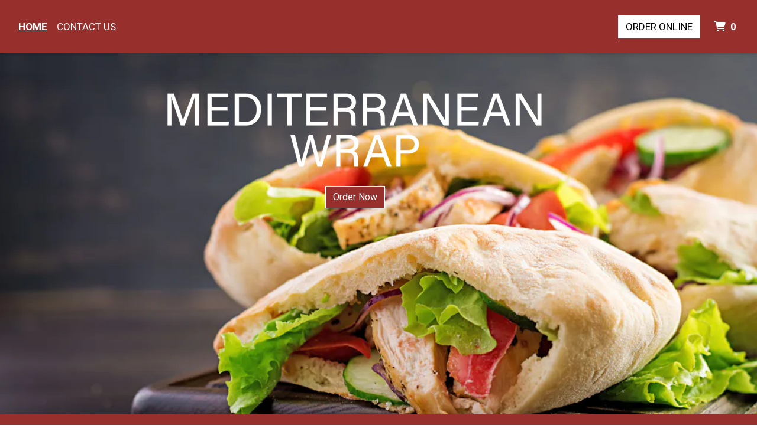

--- FILE ---
content_type: text/html; charset=utf-8
request_url: https://www.google.com/recaptcha/api2/anchor?ar=1&k=6Levr_4ZAAAAAIYO5CLx7yor1DX8--lNMMaxtJIc&co=aHR0cHM6Ly93d3cubWVkaXRlcnJhbmVhbndyYXBzdG9nby5jb206NDQz&hl=en&type=image&v=N67nZn4AqZkNcbeMu4prBgzg&size=normal&anchor-ms=20000&execute-ms=30000&cb=l6dkprsch31h
body_size: 49550
content:
<!DOCTYPE HTML><html dir="ltr" lang="en"><head><meta http-equiv="Content-Type" content="text/html; charset=UTF-8">
<meta http-equiv="X-UA-Compatible" content="IE=edge">
<title>reCAPTCHA</title>
<style type="text/css">
/* cyrillic-ext */
@font-face {
  font-family: 'Roboto';
  font-style: normal;
  font-weight: 400;
  font-stretch: 100%;
  src: url(//fonts.gstatic.com/s/roboto/v48/KFO7CnqEu92Fr1ME7kSn66aGLdTylUAMa3GUBHMdazTgWw.woff2) format('woff2');
  unicode-range: U+0460-052F, U+1C80-1C8A, U+20B4, U+2DE0-2DFF, U+A640-A69F, U+FE2E-FE2F;
}
/* cyrillic */
@font-face {
  font-family: 'Roboto';
  font-style: normal;
  font-weight: 400;
  font-stretch: 100%;
  src: url(//fonts.gstatic.com/s/roboto/v48/KFO7CnqEu92Fr1ME7kSn66aGLdTylUAMa3iUBHMdazTgWw.woff2) format('woff2');
  unicode-range: U+0301, U+0400-045F, U+0490-0491, U+04B0-04B1, U+2116;
}
/* greek-ext */
@font-face {
  font-family: 'Roboto';
  font-style: normal;
  font-weight: 400;
  font-stretch: 100%;
  src: url(//fonts.gstatic.com/s/roboto/v48/KFO7CnqEu92Fr1ME7kSn66aGLdTylUAMa3CUBHMdazTgWw.woff2) format('woff2');
  unicode-range: U+1F00-1FFF;
}
/* greek */
@font-face {
  font-family: 'Roboto';
  font-style: normal;
  font-weight: 400;
  font-stretch: 100%;
  src: url(//fonts.gstatic.com/s/roboto/v48/KFO7CnqEu92Fr1ME7kSn66aGLdTylUAMa3-UBHMdazTgWw.woff2) format('woff2');
  unicode-range: U+0370-0377, U+037A-037F, U+0384-038A, U+038C, U+038E-03A1, U+03A3-03FF;
}
/* math */
@font-face {
  font-family: 'Roboto';
  font-style: normal;
  font-weight: 400;
  font-stretch: 100%;
  src: url(//fonts.gstatic.com/s/roboto/v48/KFO7CnqEu92Fr1ME7kSn66aGLdTylUAMawCUBHMdazTgWw.woff2) format('woff2');
  unicode-range: U+0302-0303, U+0305, U+0307-0308, U+0310, U+0312, U+0315, U+031A, U+0326-0327, U+032C, U+032F-0330, U+0332-0333, U+0338, U+033A, U+0346, U+034D, U+0391-03A1, U+03A3-03A9, U+03B1-03C9, U+03D1, U+03D5-03D6, U+03F0-03F1, U+03F4-03F5, U+2016-2017, U+2034-2038, U+203C, U+2040, U+2043, U+2047, U+2050, U+2057, U+205F, U+2070-2071, U+2074-208E, U+2090-209C, U+20D0-20DC, U+20E1, U+20E5-20EF, U+2100-2112, U+2114-2115, U+2117-2121, U+2123-214F, U+2190, U+2192, U+2194-21AE, U+21B0-21E5, U+21F1-21F2, U+21F4-2211, U+2213-2214, U+2216-22FF, U+2308-230B, U+2310, U+2319, U+231C-2321, U+2336-237A, U+237C, U+2395, U+239B-23B7, U+23D0, U+23DC-23E1, U+2474-2475, U+25AF, U+25B3, U+25B7, U+25BD, U+25C1, U+25CA, U+25CC, U+25FB, U+266D-266F, U+27C0-27FF, U+2900-2AFF, U+2B0E-2B11, U+2B30-2B4C, U+2BFE, U+3030, U+FF5B, U+FF5D, U+1D400-1D7FF, U+1EE00-1EEFF;
}
/* symbols */
@font-face {
  font-family: 'Roboto';
  font-style: normal;
  font-weight: 400;
  font-stretch: 100%;
  src: url(//fonts.gstatic.com/s/roboto/v48/KFO7CnqEu92Fr1ME7kSn66aGLdTylUAMaxKUBHMdazTgWw.woff2) format('woff2');
  unicode-range: U+0001-000C, U+000E-001F, U+007F-009F, U+20DD-20E0, U+20E2-20E4, U+2150-218F, U+2190, U+2192, U+2194-2199, U+21AF, U+21E6-21F0, U+21F3, U+2218-2219, U+2299, U+22C4-22C6, U+2300-243F, U+2440-244A, U+2460-24FF, U+25A0-27BF, U+2800-28FF, U+2921-2922, U+2981, U+29BF, U+29EB, U+2B00-2BFF, U+4DC0-4DFF, U+FFF9-FFFB, U+10140-1018E, U+10190-1019C, U+101A0, U+101D0-101FD, U+102E0-102FB, U+10E60-10E7E, U+1D2C0-1D2D3, U+1D2E0-1D37F, U+1F000-1F0FF, U+1F100-1F1AD, U+1F1E6-1F1FF, U+1F30D-1F30F, U+1F315, U+1F31C, U+1F31E, U+1F320-1F32C, U+1F336, U+1F378, U+1F37D, U+1F382, U+1F393-1F39F, U+1F3A7-1F3A8, U+1F3AC-1F3AF, U+1F3C2, U+1F3C4-1F3C6, U+1F3CA-1F3CE, U+1F3D4-1F3E0, U+1F3ED, U+1F3F1-1F3F3, U+1F3F5-1F3F7, U+1F408, U+1F415, U+1F41F, U+1F426, U+1F43F, U+1F441-1F442, U+1F444, U+1F446-1F449, U+1F44C-1F44E, U+1F453, U+1F46A, U+1F47D, U+1F4A3, U+1F4B0, U+1F4B3, U+1F4B9, U+1F4BB, U+1F4BF, U+1F4C8-1F4CB, U+1F4D6, U+1F4DA, U+1F4DF, U+1F4E3-1F4E6, U+1F4EA-1F4ED, U+1F4F7, U+1F4F9-1F4FB, U+1F4FD-1F4FE, U+1F503, U+1F507-1F50B, U+1F50D, U+1F512-1F513, U+1F53E-1F54A, U+1F54F-1F5FA, U+1F610, U+1F650-1F67F, U+1F687, U+1F68D, U+1F691, U+1F694, U+1F698, U+1F6AD, U+1F6B2, U+1F6B9-1F6BA, U+1F6BC, U+1F6C6-1F6CF, U+1F6D3-1F6D7, U+1F6E0-1F6EA, U+1F6F0-1F6F3, U+1F6F7-1F6FC, U+1F700-1F7FF, U+1F800-1F80B, U+1F810-1F847, U+1F850-1F859, U+1F860-1F887, U+1F890-1F8AD, U+1F8B0-1F8BB, U+1F8C0-1F8C1, U+1F900-1F90B, U+1F93B, U+1F946, U+1F984, U+1F996, U+1F9E9, U+1FA00-1FA6F, U+1FA70-1FA7C, U+1FA80-1FA89, U+1FA8F-1FAC6, U+1FACE-1FADC, U+1FADF-1FAE9, U+1FAF0-1FAF8, U+1FB00-1FBFF;
}
/* vietnamese */
@font-face {
  font-family: 'Roboto';
  font-style: normal;
  font-weight: 400;
  font-stretch: 100%;
  src: url(//fonts.gstatic.com/s/roboto/v48/KFO7CnqEu92Fr1ME7kSn66aGLdTylUAMa3OUBHMdazTgWw.woff2) format('woff2');
  unicode-range: U+0102-0103, U+0110-0111, U+0128-0129, U+0168-0169, U+01A0-01A1, U+01AF-01B0, U+0300-0301, U+0303-0304, U+0308-0309, U+0323, U+0329, U+1EA0-1EF9, U+20AB;
}
/* latin-ext */
@font-face {
  font-family: 'Roboto';
  font-style: normal;
  font-weight: 400;
  font-stretch: 100%;
  src: url(//fonts.gstatic.com/s/roboto/v48/KFO7CnqEu92Fr1ME7kSn66aGLdTylUAMa3KUBHMdazTgWw.woff2) format('woff2');
  unicode-range: U+0100-02BA, U+02BD-02C5, U+02C7-02CC, U+02CE-02D7, U+02DD-02FF, U+0304, U+0308, U+0329, U+1D00-1DBF, U+1E00-1E9F, U+1EF2-1EFF, U+2020, U+20A0-20AB, U+20AD-20C0, U+2113, U+2C60-2C7F, U+A720-A7FF;
}
/* latin */
@font-face {
  font-family: 'Roboto';
  font-style: normal;
  font-weight: 400;
  font-stretch: 100%;
  src: url(//fonts.gstatic.com/s/roboto/v48/KFO7CnqEu92Fr1ME7kSn66aGLdTylUAMa3yUBHMdazQ.woff2) format('woff2');
  unicode-range: U+0000-00FF, U+0131, U+0152-0153, U+02BB-02BC, U+02C6, U+02DA, U+02DC, U+0304, U+0308, U+0329, U+2000-206F, U+20AC, U+2122, U+2191, U+2193, U+2212, U+2215, U+FEFF, U+FFFD;
}
/* cyrillic-ext */
@font-face {
  font-family: 'Roboto';
  font-style: normal;
  font-weight: 500;
  font-stretch: 100%;
  src: url(//fonts.gstatic.com/s/roboto/v48/KFO7CnqEu92Fr1ME7kSn66aGLdTylUAMa3GUBHMdazTgWw.woff2) format('woff2');
  unicode-range: U+0460-052F, U+1C80-1C8A, U+20B4, U+2DE0-2DFF, U+A640-A69F, U+FE2E-FE2F;
}
/* cyrillic */
@font-face {
  font-family: 'Roboto';
  font-style: normal;
  font-weight: 500;
  font-stretch: 100%;
  src: url(//fonts.gstatic.com/s/roboto/v48/KFO7CnqEu92Fr1ME7kSn66aGLdTylUAMa3iUBHMdazTgWw.woff2) format('woff2');
  unicode-range: U+0301, U+0400-045F, U+0490-0491, U+04B0-04B1, U+2116;
}
/* greek-ext */
@font-face {
  font-family: 'Roboto';
  font-style: normal;
  font-weight: 500;
  font-stretch: 100%;
  src: url(//fonts.gstatic.com/s/roboto/v48/KFO7CnqEu92Fr1ME7kSn66aGLdTylUAMa3CUBHMdazTgWw.woff2) format('woff2');
  unicode-range: U+1F00-1FFF;
}
/* greek */
@font-face {
  font-family: 'Roboto';
  font-style: normal;
  font-weight: 500;
  font-stretch: 100%;
  src: url(//fonts.gstatic.com/s/roboto/v48/KFO7CnqEu92Fr1ME7kSn66aGLdTylUAMa3-UBHMdazTgWw.woff2) format('woff2');
  unicode-range: U+0370-0377, U+037A-037F, U+0384-038A, U+038C, U+038E-03A1, U+03A3-03FF;
}
/* math */
@font-face {
  font-family: 'Roboto';
  font-style: normal;
  font-weight: 500;
  font-stretch: 100%;
  src: url(//fonts.gstatic.com/s/roboto/v48/KFO7CnqEu92Fr1ME7kSn66aGLdTylUAMawCUBHMdazTgWw.woff2) format('woff2');
  unicode-range: U+0302-0303, U+0305, U+0307-0308, U+0310, U+0312, U+0315, U+031A, U+0326-0327, U+032C, U+032F-0330, U+0332-0333, U+0338, U+033A, U+0346, U+034D, U+0391-03A1, U+03A3-03A9, U+03B1-03C9, U+03D1, U+03D5-03D6, U+03F0-03F1, U+03F4-03F5, U+2016-2017, U+2034-2038, U+203C, U+2040, U+2043, U+2047, U+2050, U+2057, U+205F, U+2070-2071, U+2074-208E, U+2090-209C, U+20D0-20DC, U+20E1, U+20E5-20EF, U+2100-2112, U+2114-2115, U+2117-2121, U+2123-214F, U+2190, U+2192, U+2194-21AE, U+21B0-21E5, U+21F1-21F2, U+21F4-2211, U+2213-2214, U+2216-22FF, U+2308-230B, U+2310, U+2319, U+231C-2321, U+2336-237A, U+237C, U+2395, U+239B-23B7, U+23D0, U+23DC-23E1, U+2474-2475, U+25AF, U+25B3, U+25B7, U+25BD, U+25C1, U+25CA, U+25CC, U+25FB, U+266D-266F, U+27C0-27FF, U+2900-2AFF, U+2B0E-2B11, U+2B30-2B4C, U+2BFE, U+3030, U+FF5B, U+FF5D, U+1D400-1D7FF, U+1EE00-1EEFF;
}
/* symbols */
@font-face {
  font-family: 'Roboto';
  font-style: normal;
  font-weight: 500;
  font-stretch: 100%;
  src: url(//fonts.gstatic.com/s/roboto/v48/KFO7CnqEu92Fr1ME7kSn66aGLdTylUAMaxKUBHMdazTgWw.woff2) format('woff2');
  unicode-range: U+0001-000C, U+000E-001F, U+007F-009F, U+20DD-20E0, U+20E2-20E4, U+2150-218F, U+2190, U+2192, U+2194-2199, U+21AF, U+21E6-21F0, U+21F3, U+2218-2219, U+2299, U+22C4-22C6, U+2300-243F, U+2440-244A, U+2460-24FF, U+25A0-27BF, U+2800-28FF, U+2921-2922, U+2981, U+29BF, U+29EB, U+2B00-2BFF, U+4DC0-4DFF, U+FFF9-FFFB, U+10140-1018E, U+10190-1019C, U+101A0, U+101D0-101FD, U+102E0-102FB, U+10E60-10E7E, U+1D2C0-1D2D3, U+1D2E0-1D37F, U+1F000-1F0FF, U+1F100-1F1AD, U+1F1E6-1F1FF, U+1F30D-1F30F, U+1F315, U+1F31C, U+1F31E, U+1F320-1F32C, U+1F336, U+1F378, U+1F37D, U+1F382, U+1F393-1F39F, U+1F3A7-1F3A8, U+1F3AC-1F3AF, U+1F3C2, U+1F3C4-1F3C6, U+1F3CA-1F3CE, U+1F3D4-1F3E0, U+1F3ED, U+1F3F1-1F3F3, U+1F3F5-1F3F7, U+1F408, U+1F415, U+1F41F, U+1F426, U+1F43F, U+1F441-1F442, U+1F444, U+1F446-1F449, U+1F44C-1F44E, U+1F453, U+1F46A, U+1F47D, U+1F4A3, U+1F4B0, U+1F4B3, U+1F4B9, U+1F4BB, U+1F4BF, U+1F4C8-1F4CB, U+1F4D6, U+1F4DA, U+1F4DF, U+1F4E3-1F4E6, U+1F4EA-1F4ED, U+1F4F7, U+1F4F9-1F4FB, U+1F4FD-1F4FE, U+1F503, U+1F507-1F50B, U+1F50D, U+1F512-1F513, U+1F53E-1F54A, U+1F54F-1F5FA, U+1F610, U+1F650-1F67F, U+1F687, U+1F68D, U+1F691, U+1F694, U+1F698, U+1F6AD, U+1F6B2, U+1F6B9-1F6BA, U+1F6BC, U+1F6C6-1F6CF, U+1F6D3-1F6D7, U+1F6E0-1F6EA, U+1F6F0-1F6F3, U+1F6F7-1F6FC, U+1F700-1F7FF, U+1F800-1F80B, U+1F810-1F847, U+1F850-1F859, U+1F860-1F887, U+1F890-1F8AD, U+1F8B0-1F8BB, U+1F8C0-1F8C1, U+1F900-1F90B, U+1F93B, U+1F946, U+1F984, U+1F996, U+1F9E9, U+1FA00-1FA6F, U+1FA70-1FA7C, U+1FA80-1FA89, U+1FA8F-1FAC6, U+1FACE-1FADC, U+1FADF-1FAE9, U+1FAF0-1FAF8, U+1FB00-1FBFF;
}
/* vietnamese */
@font-face {
  font-family: 'Roboto';
  font-style: normal;
  font-weight: 500;
  font-stretch: 100%;
  src: url(//fonts.gstatic.com/s/roboto/v48/KFO7CnqEu92Fr1ME7kSn66aGLdTylUAMa3OUBHMdazTgWw.woff2) format('woff2');
  unicode-range: U+0102-0103, U+0110-0111, U+0128-0129, U+0168-0169, U+01A0-01A1, U+01AF-01B0, U+0300-0301, U+0303-0304, U+0308-0309, U+0323, U+0329, U+1EA0-1EF9, U+20AB;
}
/* latin-ext */
@font-face {
  font-family: 'Roboto';
  font-style: normal;
  font-weight: 500;
  font-stretch: 100%;
  src: url(//fonts.gstatic.com/s/roboto/v48/KFO7CnqEu92Fr1ME7kSn66aGLdTylUAMa3KUBHMdazTgWw.woff2) format('woff2');
  unicode-range: U+0100-02BA, U+02BD-02C5, U+02C7-02CC, U+02CE-02D7, U+02DD-02FF, U+0304, U+0308, U+0329, U+1D00-1DBF, U+1E00-1E9F, U+1EF2-1EFF, U+2020, U+20A0-20AB, U+20AD-20C0, U+2113, U+2C60-2C7F, U+A720-A7FF;
}
/* latin */
@font-face {
  font-family: 'Roboto';
  font-style: normal;
  font-weight: 500;
  font-stretch: 100%;
  src: url(//fonts.gstatic.com/s/roboto/v48/KFO7CnqEu92Fr1ME7kSn66aGLdTylUAMa3yUBHMdazQ.woff2) format('woff2');
  unicode-range: U+0000-00FF, U+0131, U+0152-0153, U+02BB-02BC, U+02C6, U+02DA, U+02DC, U+0304, U+0308, U+0329, U+2000-206F, U+20AC, U+2122, U+2191, U+2193, U+2212, U+2215, U+FEFF, U+FFFD;
}
/* cyrillic-ext */
@font-face {
  font-family: 'Roboto';
  font-style: normal;
  font-weight: 900;
  font-stretch: 100%;
  src: url(//fonts.gstatic.com/s/roboto/v48/KFO7CnqEu92Fr1ME7kSn66aGLdTylUAMa3GUBHMdazTgWw.woff2) format('woff2');
  unicode-range: U+0460-052F, U+1C80-1C8A, U+20B4, U+2DE0-2DFF, U+A640-A69F, U+FE2E-FE2F;
}
/* cyrillic */
@font-face {
  font-family: 'Roboto';
  font-style: normal;
  font-weight: 900;
  font-stretch: 100%;
  src: url(//fonts.gstatic.com/s/roboto/v48/KFO7CnqEu92Fr1ME7kSn66aGLdTylUAMa3iUBHMdazTgWw.woff2) format('woff2');
  unicode-range: U+0301, U+0400-045F, U+0490-0491, U+04B0-04B1, U+2116;
}
/* greek-ext */
@font-face {
  font-family: 'Roboto';
  font-style: normal;
  font-weight: 900;
  font-stretch: 100%;
  src: url(//fonts.gstatic.com/s/roboto/v48/KFO7CnqEu92Fr1ME7kSn66aGLdTylUAMa3CUBHMdazTgWw.woff2) format('woff2');
  unicode-range: U+1F00-1FFF;
}
/* greek */
@font-face {
  font-family: 'Roboto';
  font-style: normal;
  font-weight: 900;
  font-stretch: 100%;
  src: url(//fonts.gstatic.com/s/roboto/v48/KFO7CnqEu92Fr1ME7kSn66aGLdTylUAMa3-UBHMdazTgWw.woff2) format('woff2');
  unicode-range: U+0370-0377, U+037A-037F, U+0384-038A, U+038C, U+038E-03A1, U+03A3-03FF;
}
/* math */
@font-face {
  font-family: 'Roboto';
  font-style: normal;
  font-weight: 900;
  font-stretch: 100%;
  src: url(//fonts.gstatic.com/s/roboto/v48/KFO7CnqEu92Fr1ME7kSn66aGLdTylUAMawCUBHMdazTgWw.woff2) format('woff2');
  unicode-range: U+0302-0303, U+0305, U+0307-0308, U+0310, U+0312, U+0315, U+031A, U+0326-0327, U+032C, U+032F-0330, U+0332-0333, U+0338, U+033A, U+0346, U+034D, U+0391-03A1, U+03A3-03A9, U+03B1-03C9, U+03D1, U+03D5-03D6, U+03F0-03F1, U+03F4-03F5, U+2016-2017, U+2034-2038, U+203C, U+2040, U+2043, U+2047, U+2050, U+2057, U+205F, U+2070-2071, U+2074-208E, U+2090-209C, U+20D0-20DC, U+20E1, U+20E5-20EF, U+2100-2112, U+2114-2115, U+2117-2121, U+2123-214F, U+2190, U+2192, U+2194-21AE, U+21B0-21E5, U+21F1-21F2, U+21F4-2211, U+2213-2214, U+2216-22FF, U+2308-230B, U+2310, U+2319, U+231C-2321, U+2336-237A, U+237C, U+2395, U+239B-23B7, U+23D0, U+23DC-23E1, U+2474-2475, U+25AF, U+25B3, U+25B7, U+25BD, U+25C1, U+25CA, U+25CC, U+25FB, U+266D-266F, U+27C0-27FF, U+2900-2AFF, U+2B0E-2B11, U+2B30-2B4C, U+2BFE, U+3030, U+FF5B, U+FF5D, U+1D400-1D7FF, U+1EE00-1EEFF;
}
/* symbols */
@font-face {
  font-family: 'Roboto';
  font-style: normal;
  font-weight: 900;
  font-stretch: 100%;
  src: url(//fonts.gstatic.com/s/roboto/v48/KFO7CnqEu92Fr1ME7kSn66aGLdTylUAMaxKUBHMdazTgWw.woff2) format('woff2');
  unicode-range: U+0001-000C, U+000E-001F, U+007F-009F, U+20DD-20E0, U+20E2-20E4, U+2150-218F, U+2190, U+2192, U+2194-2199, U+21AF, U+21E6-21F0, U+21F3, U+2218-2219, U+2299, U+22C4-22C6, U+2300-243F, U+2440-244A, U+2460-24FF, U+25A0-27BF, U+2800-28FF, U+2921-2922, U+2981, U+29BF, U+29EB, U+2B00-2BFF, U+4DC0-4DFF, U+FFF9-FFFB, U+10140-1018E, U+10190-1019C, U+101A0, U+101D0-101FD, U+102E0-102FB, U+10E60-10E7E, U+1D2C0-1D2D3, U+1D2E0-1D37F, U+1F000-1F0FF, U+1F100-1F1AD, U+1F1E6-1F1FF, U+1F30D-1F30F, U+1F315, U+1F31C, U+1F31E, U+1F320-1F32C, U+1F336, U+1F378, U+1F37D, U+1F382, U+1F393-1F39F, U+1F3A7-1F3A8, U+1F3AC-1F3AF, U+1F3C2, U+1F3C4-1F3C6, U+1F3CA-1F3CE, U+1F3D4-1F3E0, U+1F3ED, U+1F3F1-1F3F3, U+1F3F5-1F3F7, U+1F408, U+1F415, U+1F41F, U+1F426, U+1F43F, U+1F441-1F442, U+1F444, U+1F446-1F449, U+1F44C-1F44E, U+1F453, U+1F46A, U+1F47D, U+1F4A3, U+1F4B0, U+1F4B3, U+1F4B9, U+1F4BB, U+1F4BF, U+1F4C8-1F4CB, U+1F4D6, U+1F4DA, U+1F4DF, U+1F4E3-1F4E6, U+1F4EA-1F4ED, U+1F4F7, U+1F4F9-1F4FB, U+1F4FD-1F4FE, U+1F503, U+1F507-1F50B, U+1F50D, U+1F512-1F513, U+1F53E-1F54A, U+1F54F-1F5FA, U+1F610, U+1F650-1F67F, U+1F687, U+1F68D, U+1F691, U+1F694, U+1F698, U+1F6AD, U+1F6B2, U+1F6B9-1F6BA, U+1F6BC, U+1F6C6-1F6CF, U+1F6D3-1F6D7, U+1F6E0-1F6EA, U+1F6F0-1F6F3, U+1F6F7-1F6FC, U+1F700-1F7FF, U+1F800-1F80B, U+1F810-1F847, U+1F850-1F859, U+1F860-1F887, U+1F890-1F8AD, U+1F8B0-1F8BB, U+1F8C0-1F8C1, U+1F900-1F90B, U+1F93B, U+1F946, U+1F984, U+1F996, U+1F9E9, U+1FA00-1FA6F, U+1FA70-1FA7C, U+1FA80-1FA89, U+1FA8F-1FAC6, U+1FACE-1FADC, U+1FADF-1FAE9, U+1FAF0-1FAF8, U+1FB00-1FBFF;
}
/* vietnamese */
@font-face {
  font-family: 'Roboto';
  font-style: normal;
  font-weight: 900;
  font-stretch: 100%;
  src: url(//fonts.gstatic.com/s/roboto/v48/KFO7CnqEu92Fr1ME7kSn66aGLdTylUAMa3OUBHMdazTgWw.woff2) format('woff2');
  unicode-range: U+0102-0103, U+0110-0111, U+0128-0129, U+0168-0169, U+01A0-01A1, U+01AF-01B0, U+0300-0301, U+0303-0304, U+0308-0309, U+0323, U+0329, U+1EA0-1EF9, U+20AB;
}
/* latin-ext */
@font-face {
  font-family: 'Roboto';
  font-style: normal;
  font-weight: 900;
  font-stretch: 100%;
  src: url(//fonts.gstatic.com/s/roboto/v48/KFO7CnqEu92Fr1ME7kSn66aGLdTylUAMa3KUBHMdazTgWw.woff2) format('woff2');
  unicode-range: U+0100-02BA, U+02BD-02C5, U+02C7-02CC, U+02CE-02D7, U+02DD-02FF, U+0304, U+0308, U+0329, U+1D00-1DBF, U+1E00-1E9F, U+1EF2-1EFF, U+2020, U+20A0-20AB, U+20AD-20C0, U+2113, U+2C60-2C7F, U+A720-A7FF;
}
/* latin */
@font-face {
  font-family: 'Roboto';
  font-style: normal;
  font-weight: 900;
  font-stretch: 100%;
  src: url(//fonts.gstatic.com/s/roboto/v48/KFO7CnqEu92Fr1ME7kSn66aGLdTylUAMa3yUBHMdazQ.woff2) format('woff2');
  unicode-range: U+0000-00FF, U+0131, U+0152-0153, U+02BB-02BC, U+02C6, U+02DA, U+02DC, U+0304, U+0308, U+0329, U+2000-206F, U+20AC, U+2122, U+2191, U+2193, U+2212, U+2215, U+FEFF, U+FFFD;
}

</style>
<link rel="stylesheet" type="text/css" href="https://www.gstatic.com/recaptcha/releases/N67nZn4AqZkNcbeMu4prBgzg/styles__ltr.css">
<script nonce="BkcvN1B6QDHqVQ3fRRFlBg" type="text/javascript">window['__recaptcha_api'] = 'https://www.google.com/recaptcha/api2/';</script>
<script type="text/javascript" src="https://www.gstatic.com/recaptcha/releases/N67nZn4AqZkNcbeMu4prBgzg/recaptcha__en.js" nonce="BkcvN1B6QDHqVQ3fRRFlBg">
      
    </script></head>
<body><div id="rc-anchor-alert" class="rc-anchor-alert"></div>
<input type="hidden" id="recaptcha-token" value="[base64]">
<script type="text/javascript" nonce="BkcvN1B6QDHqVQ3fRRFlBg">
      recaptcha.anchor.Main.init("[\x22ainput\x22,[\x22bgdata\x22,\x22\x22,\[base64]/[base64]/[base64]/bmV3IHJbeF0oY1swXSk6RT09Mj9uZXcgclt4XShjWzBdLGNbMV0pOkU9PTM/bmV3IHJbeF0oY1swXSxjWzFdLGNbMl0pOkU9PTQ/[base64]/[base64]/[base64]/[base64]/[base64]/[base64]/[base64]/[base64]\x22,\[base64]\\u003d\x22,\x22GcOhw7zDhMOMYgLDrcO9woDCkcOcasKUwpDDqMO6w5dpwpwENwsUw418VlUPXD/DjlzDgsOoE8K4bMOGw5s2FMO5GsKzw64Wwq3CrcKow6nDoTPDqcO4WMKUYi9GbzXDocOEFcOgw73DmcK7wohow77DnxAkCH/CizYSTmAQNm0lw643LsOrwolmPzjCkB3DqMOTwo1dwptGJsKHFV/[base64]/[base64]/DqQDDrMKcwrR4I8OgwqHCpMOpQDYdw4lZfgMyw64UJMKCw45Cwp5qwogpSsKID8KuwqBvWhRXBFDChiJgDVPDqMKQM8K5IcOHBcKMG2A0w6gDeBrDuGzCgcOGwrDDlsOMwpZZIlvDlsOUNljDoghYNX1GJsKJJMKUYMK/w6XCrybDlsOUw43Dok44PTpaw5jDocKMJsOMdsKjw5Q0wqzCkcKFQ8KBwqEpwrLDuAoSJyRjw4vDjHg1H8O6w5gSwpDDisOEdD1/GsKwNxbCiFrDvMOnMsKZND/Ct8OPwrDDtBnCrsKxUiM6w7t6QwfClUIlwqZwBcKOwpZsBcOrQzHCqU5Ywqksw5DDm2xLwoBOKMOMbknCtgLCmW5aBHZMwrdNwo7CiUFAwr5dw6tsSzXCpMOZJsOTwp/CtU4yaztGDxfDkMOQw6jDh8KXw5BKbMOEf3F9wp7DjBFww7vDhcK7GRLDqsKqwoIVIEPCpSB/w6gmwqbCoko+bsO3fkxVw6QcBMKhwr8Ywo1zW8OAf8OUw75nAzfDjkPCucKvE8KYGMK9IsKFw5vCqMKCwoAww7nDs14Hw7nDtgvCuUp3w7EfHsKvHi/[base64]/CshgFw6zCvcKBAETDvMK+w5XDgcKEw5nClMKdwrBBwqZ3w7jDoFhxwoTClHk1w4fDvcO7woJyw4HCojABwrrCuUnCoMKEwrYbw4Y+UcOeAi5owp7DmQDCjl7Dv3PDlHzCh8OcC3dWwpU0w7XCnUTCmsOTw60gwrlHBcORwrXDvMKWwpXCkT57wqfCtMOIHCwwwq/ClX9xRERVw6jDj3IpO0DCrAzCoEDCuMOkwofDpU/[base64]/CjD3CtsKAwp/Ct8K5w53CpzbDhcKZHcKqaXrChsKpwrTCqMOHw5rCucO0wpglT8KUwpxXQzgYwpwPw7w+WsKMwq/DnGnDqsKWw7vCu8O/EXFmwq4NwoPDqMO9w7ocP8KGMWbCvsORwozCosOewqTCpSPDgT7Cm8Ofw5DDssO+wosdwolTP8OIwrwIwoxJYMOewr4TVsK1w4RHWcKBwqp5w4Vxw6XCkSLDmk/[base64]/VcOpwpguwqdvFsKcOMKHFsKxwqbDrsKYIcOdwonCncKFw4Qow6UWw4YPVcKITjNJwrjDpsO1woDCtMOuwr7DlX/[base64]/CuMO+wo9BDsK4FMOmX8OAw7dFw7hKw7ZDw7DCmTRIw6/CscKzwqxAbcKzBhnChcKqUhnCtFLDuMOZwr7DgXYKw47CsMOzdMOcWMOZwoIyTVxpw5fDkcKtwrgha07DhMKSwpPCnX4cw7/DscOOWVHDssO6LD7CsMObGhXCqVs3wrrCsSjDrS9Yw4V9bsK0dmtSwrPCv8Knw7PDmMKVwrbDq0FqH8OYw4jCq8K/Okh2w7bDimZRw6XDtk8Kw7vDg8OdEH7DnDfCksKMIUkuw7HCs8O0wqYcwpfCmcO2w71bw5zCq8KzE3lyaTlwJsKTw7TDtTkPw7oJOHnDrMOqfMO6E8O7AzZqwpzDtx91wprCtBnDkcOFw5gxPsOBwqF2ZcKndsOLw4EMwp3DocKLRQ/CtcKBw7DDn8KGwrbCscKcBRoVw5gIU2jDlsKQwoTCo8Ohw6rCrsOzwq/CvQ3DimBpwqHDvMKEMxRWbgzDnjxtwrrCmcKLwqPDmlPCvcK5w6hEw5fChMKHwoBLXsOuwpXCoSbDtjHDoGJWSDnCqGsyUSl8wr5saMOpWiIkTwXDjcOZw6BJw6J8w7TDrh7CjEzDqcK+wqbCkcKYwow1LMOOT8O/BWt6HsKaw6PCtwFkGHjDuMKaUXLCucKtwoh0w4DCoxXCj2/[base64]/[base64]/ClB9zwr03w4piwoFcNnE9wo8xw5hPcRJIa2vCk3LDo8OuKjpnwosDRRXCklg6YcKIGcOzw6/ClyzCvMK6wonCgcO8IMOKbxPCpwNhw5jDqUnDssO6w4AQwrXDuMKhEl/DtQgewpLDoSxMYRHDisOCwrgaw5/DuD9cOMK7w5s1wr7DmsO/wrjDsyQVw6HClcKSwppswpJkCsOEw7HCicKqZMOzIsKzwr/[base64]/[base64]/Cs8Kdw5QzwpDDncOnw4LDvkfDjMK+wqrDjAXCgcKzw43DkMOeGmLDgsKxFcKYwrIZbsKLKMOUP8KlOWArwr0uVsOxIEvDgWrDsUTCiMOrfBDCg0XCiMOswqbDr37Cq8O4wpkQD3AHwrJVw4NFwojDhMKXCcK/bMKGeEzCqMKtScOTVhBMwqvDk8K8wr3DkMOHw5TDh8KOw4hkwprCi8OMUsOvF8OBw5hTwrYWwoA7UVfDk8OiUsOGwo44w6Jqwp8TDQlRw49Yw499E8OOOmAdwpTDpcOVwq/Dj8K7dF/[base64]/woTCp8KZPHwtw5Yqwqx0YMK7w6DDhXfDsMKdW8OGwr/DtSkrDETDvcO0woXDumTDu21lw49DNkfCuMOtwqgiT8OIJMKUOnlowpDDvXAxwrt+f3nDi8OKLWhTw6trw63CkcOiw6UywpvCh8OCasKCw4gLSh5+NSRQKsO/N8Oowpoywr4ow5tMbsORcghtGWUTw5jDtWnDg8OhCFE/[base64]/DnG/Cs8O1w7nCinV5CsOAw7fDrQoIClTDhXBDw4A3V8OCw69HAWnDrcKrDwk8w5gnTMKIw53ClsKRGcKgF8Kdw5vDosK+UhZKwrdAa8KRdsKDwo/DlnbChMO9w5nCrRANSMOCADjDsAAOw7FHKkF5wrLDuFwcw6DDosO0w54+A8KkwpvCmMOlEMOlw4XCj8OCw6jCgynDq2dEW2nDkcKkDnVTwr/DpcKcwqpHw7vCicOrwqvCkHtjXGMIwpg0wp7CmwYmw5Emw5oIw7fCksO3XMKbLsO8wpLCqcOFwoPCo2Q/w5PCjsOLUjsDNMOaAzrDvj/CugbCgMKQcsKcw4XDpMOkdw7CvcKCw4YlPcK3w5fDikbCmsKzKGrDu2fCix3DmlXDjcOMw5R9w6jCvhrDhEUHwpYiw4BaCcK0ZMOMw5J1wr9qwq3Cmw7Du2M4wrjDmyfCtg/DiR8Hw4PDgcKSw5wEcBPCogDCgMOlw586w53DpMKcwpbDnWjCoMOJw6jDksOJw6M0KR/CqlHDnwAbMFHDo0Mswok9w5LCgnPCl13CkMKVwo/CoH4TwpTCv8KVw4sxQsKvwrRNMFXDu3ogXcK5w7QFwq/[base64]/DmcO2wrYASAvDgMKgw4vDvwNzDXlNbMOPEkbDocKYwr9SIcK7WUZKEsKgSsOowrsTOmoMUMOzYHzDtQXCg8Obw6LClMO7JsOSwpkKw5zDuMK+MhrCnMKxX8OMWCRyV8OsCHbCtjUfw6/CvnTDl3zClRLDmz7DgFsewqXDh07DvsO8Nx8ZMcORwrpKw7w/w6PDpR83w59wLMOleSXCqMKMF8KoQH/[base64]/V8OPb8OCCsODw7fDmFfCvAfChMKLw5rDocOOcjnDkwwlw4rCoMOuw6/DlMKOPCQ1wqIcwp/DiQwPOcONw73Cjko1wpFvw6coQMONwqTDrFUVTUtiFsKHJ8K6wqk2BMOKQ3fDi8KCBcOyFMKNwp1cScOqRsKVw4NFZRnCujvDvSd5w4dEcVLCpcKbZcKFwqMZf8ODZ8KCbgXCr8OHdsOUw7XCmcKtZWRCw79/wpHDnVEOworDhRR0wqvCocKpXiNEEmAjQ8OwT23CoA46bFRcQCHDtgvCtsK4E0F6w6V2K8KSf8K0b8KxwqxZwr7DvlkBPQHCmhJbUjBpw7JOMR3CksOuDHjCs2trwo4/Mg0Ew6fDvsOBwp/[base64]/CpGp8wrPDhsONw5sUL8Oiw43Cj8K4w40SWcOtwrvCpcOjE8O/S8O+wqBBJBwbwqTCkGzCicOnRcOZwp0WwqhiQ8OgfMOKw7Ulw45yFAfDthItwpbDlAxWw54KOXzCncKPw6/[base64]/DkcObS8Kwwr7CtcKQwr94b8OSw5EiQmDDtXMZIcKfw5XCucK2wohsAiLDhw/[base64]/CiSVmw5bCszTChMOHwp8lwoUnU25eV8Ktw7sUB0R0wqrDvDEkw6PCmcOXdSJswqojwozDmcOXB8K/[base64]/Dt8KSw740NMKcw7ZOWMOPw7DDtsKvVsKCwo1swqRQwrjCmGzCjCfDt8ObOMKEWcKAwqTDm0l1QXYBwovCrsKacsKMwrMIEcOAIgDDgsK/w57CuyjCtcK0wpPChMOvCcOoazlTQ8OWMAs0wqNXw7DDhhBuwq5Jw4wkXT/Dv8KuwqZ7FsKFwpXCsg9ydMO1w4TDgXnCrQ8sw5Erwr47IMKrXUUdwpzDg8OgM2YJw4FBw7bCsSsYw47CnwsWeD7CtSgHV8K2w5vDglpmDcO9dk4gHMO8MwQ/w6rCjsK9UTzDhsOWwqzDnTEIwqjDgMOAw6tRw5DDnsOFN8O3PD98wrDCpjrCl1EOw7XCiShhwpTDpsKsdlQoMcOrKDZaUWrDuMKPRsKBwr/DpsOba18Twr5/HMKsecOMTMOpIMO8C8Onw7zDtsKaLnrCkxkOw7/CssKsTMKIw4F+w6zDp8OkKBtITMOBw7HDqcOEDyQjUMO7wqlHwrnCt1bDmcOhw6l/ScKHasOyEcO4wqrClsOdAVlYw6Vvw6UrwojDk2TCusKUTcOow4PDkHk2w7Rpw552wrUYw6bDhwbDjHbCs1sOw7vCr8OpwqTDl0zCiMKgw73Du3/[base64]/f8K7F145w7bCiMK1U8KEwqNSw7I4w5vDo8Oswqgzwp7DjnbChMOWD8KFwphxEFMSMxnCszoMJTDDhQzCq0xfwrULw6HDsiEYaMOVIMO3WcOlw53DsnonDVXCt8K2wpMSw7UPwq/[base64]/CtRBZwqsPwplFw4BiTnLCocK/w6ofEBNjdk8efG9GaMONdR0Mw4YMw43CjMObwqFIRkVnw6U/Ai5mwpTDuMK1PETClnJ5FcK6bEF2Y8O2woXDrMOKwp4pUMKvT1oAOMKFWcOBwocPb8K1FCPCicKlw6fDlcK/AMOmazXDhMKswqXCogTDusKew5FUw6grwo/Dq8K/[base64]/[base64]/Dvi5ya2ocNnUmQcOawo7CpAAGwpvDpitlwrhqSsOXMMODwrDCp8ObQQLDrcKTV1oWwrnDp8OVUw0rw4B2UcOPwpPDv8ODw6Ipw7FVw4zCg8KxNMKuP346N8OtwoYlwoXCm8KCEcOiwpfDt0zDqMKaQMKMUMK0w61Tw7TDhRBQwpDDiMOQw7nDjl/CjsOFR8KuDE1EIT87VwR9w6ddUcKpccOLw6DCpsOLw63DhiHDhMOuFnbCjgHCuMOewrxlFDM8wqInw4dsw7DDosKKwpvDhsOKdsOmEiY4wrYlw6VMw5o8wqzCnMOfIk/Cr8KRRz/CrDXDrRvDh8OzwpfClsO6fMKSYcOjw4MKEcOLAMKew5RzT3jDrkfDrsOzw4jDpn0WI8KPw6QYS185ETshw53CnnrCg2gFHlrDhVzCoMOqw63DvMOJw4DCn312wonDpELDr8Oqw7DDqGZLw5tfKcKSw6bClEcmwrnDgcKdw5B/wrrCvUbDiF7DpnTCncOAwprDhCLDocKiRMO9Tg3DlcOiZMKXGH5XacKdcMOKw47Dj8KwdsKDwrTDhMKvWMOmw4tQw6DDtsOLw4JIF2bCjsOaw610cMOfYVTCq8O6ACjCqwt6VcOERX3DjRFLDMOiEsK7a8O2TDAPBBpFw77CjGwcw5QcLMO/[base64]/DusKofyxlKcOiw6rCuhfCkjdkIcKfZG/[base64]/w5csw7BQwoZvMMOxw4FuHcKVw5ItwpLDqMOCNE9RIzDCrgttw5nClMOSKFUMwqdULcOCw5DCg1zDsD4Iw7wME8OiJMKjCBfDjjvDvMOewpTDuMK7fRAhWHZvw4wZw4Mmw6XDvcO5IE3CpMKkw5R/MDFZw7Ncw5rCvsOew74uN8OxwpjDlBLDtQJ8FsOBwqBjC8KgT0LDosKkwqx5woXCr8OGHDvDn8ONw4Q1w4Yrw6XCuygoV8K4EjM1HEfChsOucB4lwq7DvcKEOsOIw6/CrCkJMsK3Y8KNwqPCk3M8A13CoQViPsKOKsK2w51zJCPCi8OgDzxvRB1GQiZlFcOlJkPDvjHDsR48wrLDk3pcw5Vbwr3Cpk7DvBBnLEjDo8OYRk3Dl1UPw4DCnx7Ci8OZdMKbAllbw4rChBHDoXEDwpHCmcO5EMO7IsKUwoDDjMOJWGoeMGTCrcK0Ow/CrcOCSsK+WMKEVQ/[base64]/DgcKOwpvDvMKcHCzCvXrCscORw7PDmyXDncOIw4lOQQbCv0tFawDCl8K7KTktwqPDt8KoTmhGd8KDdlnDgcK0Sl3DpMKEw5kmJ2dyTcO/PcK8Tx9LIAXDvHrCn3kgw6/DpMOSwqZ4ZF3Cg2x9ScKPwpvDrG/CqnTCr8OaaMKgwqRCGMKXaS9MwqZsXcOnITB1wrXCpWkyI2FYw63DkBYhwoI9w44efgEtUMKnw6NOw4JsYMKuw5gbFcKQAsK5PTTDhcO0XCdgw43CgsOlWSEOLBTDtsOxw5ZNBRQVw7EIwrTDosKLacOGw4kew6fDqWnDp8KHwp3Dm8O/dsKDfMOGw4TDmcKBY8KrNsKRwqrDhB7CuGTCrxBkECrDl8OUwrfDjSzCkMO8wqRnw4HCuWYBw5zDtik+bcK7ZF/DkkfDkwDDqTvClMKXw7V+HsKYY8O2TsKzPcO9w5jCvMKFw4wZw517w6s7SUHDuTHDg8KJYsO0w78mw4LDp3jDrcOOI1UXMcKXacK+NTHCt8KFDmcaFsORw4NJVljCn2cSwp5HRsKaYCkZw4nDkAzDkMOdwqc1GcOLw7PCuk8gw7tSaMOfFDLCtHvDpAIubxjDqcOWw5/DkmMKX0EDJMKSwrs0wpBFw4TDqC8XOx3Cqj3DuMKKbQDDgcOBwpgow7ghwogMwodiGsKxLmlRXMK9wrPCuWJEwrzDtcOCw6UzUcK5PsKUw7chwr7DkwDCk8K8woDCo8Okw4kmw6/CrcKRMh9Aw6HDnMK4w4oBDMOwDSg1w7wLVGnDpsOsw4Z8XMOEfnphw4fCsC5SYlwhWMOlwrvDq35Hw4wuW8KRLcOnwo/DoUTCiwjCtMODVMOnbBvCu8KSwpHCuEgSwqB4w4c/ecKCwrU/ZBfClm4AUzhQbMOZwrjCpwVzUlYzwoLCrcKUS8OJw53DqHfDnxvCosOWwq4ofxlhw6g4ScKoNsO0w7TDqFwMRsKywoZqUsOrwrfDrD/[base64]/w5wGwqDCg8OLe8ODVcOudsKDKjDCrEpJw7nDssKPw5nDhzzCocO5w6BqUE/Dp2gsw4R/Y2rCvirDocK8cE5vc8KvDMKYw5XDhgR8w67CvhLDuQ/[base64]/wozChsKDaU7CpMOMLsOiIMKYLRIlbGPCt8KxV8KBwrd8w5rClQ8gwpQ0w5/[base64]/DrcOyaMOWwps1Eg4vwpbCu8OgAFHDvMKnw7zCjMKvw4QyIMORQxsUeFlwK8Kdf8KbS8OHBzfCqhLCu8Olw6JfGDjDrMOew7PDmxxaW8OtwrVPwqhpw7QCwrXCt0YNTxXDtlHDi8OkRcO7wotUwpXDu8OSwrzDlsOLSlNiQjXDqwc/[base64]/Cmlk4w59XwrHDk8Ohw5bCo2nCncOOOMKywq3CmMOqYTPDqsOjwp7CnxbDrUgNw6rDlgcGw5hLRBzCg8KGwrnDu0rCjWDDgsKRwoNZw4Q0w60Wwo1Ewp3DlRwZFsOtQsOpw7/DuAsuw71Hwr8OAsOFwrrCuhzCmMOAGsOcW8KmwoHDkXHDjAdDwp7CuMOhw4RQwqdWwq/[base64]/DihDDpA4Tw6QTw5Qiwo7DnnV3w4YKbcK9XAFedCLDm8OrYhjCpMOkwp03wop1wq/[base64]/TUvDiD8HUxfDqsO+ZcO6N8OIwpXDiywiYcO1wottw4zCp3N9UsOAwr4gwqfDhcKhw41wwqw0GA5hw6orGgzCnMK9wqNDw7LCtEU/[base64]/CqcK+aWDDiMKWw4zCrwrDmsKDwpHCsDUESVgLw6TDrMOiEz9FwqNvKn86DgbCjVEAw53DscOyJGMRfUE3w7HCm1PCjjDCjcK+w6vCpjNRw5pxw5cYFcOsw6zDvjl+w7sGNmZow78sLcORCDrDiyAFw58xw7/CvFRBczFpwo8KJMOmG2ACFMOKQMOoOjBTw4HDs8Ouw4pYJzbCqwPCnBXDnE1hTTXClxvDk8KcAMOCw7I7aGpMw4ciPXXChWUtIhIgO0JbP19JwrJ3w4lCw6woP8KpBMKzfWXCkC5bbiLCqcOAw5bDscKKwqAncMOoKx/CuibDuhNxwr50AsOQanUxw5Q4w4TCqcOewqRyZ1QRw5wrWyTDmcK3YR0SSnNpbGZtUzBdwrNWwqzCokwRw7IXw400wr0Hw6Y9w6gWwoU6w7/DgAvCkRlnw7jDon9NETw+WFwXwppjF2NXSXXCoMOdw6DDqUTCimLCihLDjX8OJVRdX8OEwrPDgDAbZMO4wqwEw7/CvcOuw7Zgw6NyE8OPGsKsenHCh8Kgw7VOOcKEw65swq3CqgvDpsKpOEnDpwkYRRHDvcO/TMKQwpoZw6bDqMKAw5fCmcKuQMOMwrRFwq3CoivCs8KXwpTCjcOKw7FIwr5uPXtiwrcldMOeG8O5woMdw73CosKFwqZgXDPCp8O2wpbCjwTDocO6RMO/w4bCkMO4w6TChcO0w7vDnDZGI1c6XMOTNHPCuSXCmFpXb3gMD8OXw7nDt8OkdcKKw41sBsKbFsO+wrgTw5hSasKxw4NTwpnCjGNxekM4w6LDrljDisKCA1rCnMK+wqEXwp/ChzvDoy9iw6kVFMOIwp96wpZlNk3CnsOyw7V2wqDCryHDn2kvPWXDqsO4MDUtwociwodfRwHDrTfDjMKWw7spw5/Du2cNw4MiwoJ8ZSXCo8Kdw4MOwqUHwplfw55Bw457wrIbdhkwwoDCpF7DpMKCwpzDkBMEGMK1w5TDpMO3KHIRTjrCqsONOS/[base64]/wpPDtQR4Ay/[base64]/[base64]/CsMOZTlU3MzgHw6vCiMKkR8KrMj7ClsOWGRVheiELw4lJaMKowrzCocOGw4FJVcOnMkA1wpLCjQsHbcKdwoDCq3sBTRpMw7XDnMOeCsOnw5rClAQqPcKZGWLDjw7Dp3AIw7l3GsOUZMKrw4XCtmbCnWQnTcKqwqZJUcKiw4PDtsK/w71CEUZQwr3CjMOtPStmTGLCiVAYMMOkdcOGD2V/w5zCpg3DmcKuWcO7esKaZsOcFcKwdMOhwqV3w498LETDpj01DjzDkgvDqDUPwqwQUh5TRmYfGz/DrcKjbsOuWcK9w6bCpzDDugPDscOFw5jDtlNEworCp8Odw5NEAsKub8KlwpvDoS7CsiDDti4ERsKvaVnDjQtxFcKYw7QAw5JydMKybBxnw4nDnRVYYCQ/w5rDj8K/CxfCisKVwqTDqsOZw6s/H0FFwrDCicK9w5JgDsOQw4XDl8K7dMKAw7rCjMKQwpXCnnNqGMK6wpByw4JwGcK0w5jCvMKJNw7CnsOJTTvCocKtDCvCh8KVwoPCl1vDtjPCr8OPwrJkw6DCrMO0Lm/DjjXCrnTDtMO2wrvCjgzDrG1Uw6M6OcOlXMO9w6XDojDDpxDCvgjDvzlKK1QmwrYewo7CuwY3Q8OnNMKDw4pDThgPwrM+R0jDiyPDmcOzw6HDg8K5w7sNw58vw5sMQ8Opwql0wrXDiMObw7Q9w5nCg8ODRsOZecODAMOKOm89wo8iw6JlE8O8wp0GfjrDnsO/[base64]/Dvh3CuhNmMsK0OsKBbMOUD8K7w5xXEcKvC0JIwrx+BcOfw7LDuh8tD0FAKkEww63Co8Ovw5oPK8K0HBFJdRxzIcOuL30BMXtsVi8VwpIYe8Obw5Fxwp/ChcObwq9GRjMWC8KCw4cmwrzDvcOlHsO3ZcO7wojDlMKgD1UOwrPCvsKTYcK0asKjwr/[base64]/[base64]/DhsKIVMKRw70lMcKMW2LDo2XCg8KDwqLCj8KTwrhzOMKMUcK+wq/DscKRw6s/woDDrizCgcO/[base64]/[base64]/DnsO0wptJdE7Cv8KZcVEyFMOuw6Qcw6XDlcOxw5PDoUTDrMKDwrzCm8KrwpMFIMKpcGjDj8KFU8KAesOow5DDkRRzwo90woEEWMKUBTPDtsKbw67CmFPDo8KXwr7CtMOwUzIqw47CoMK7w6zDln11w65eN8Kiw7ErPsO/wpd3wp53Y2ZHQ3HCiTh1T3J3w449wpvDucKowozDuAt+wpVQwqYuPFIJwr3Dk8Ore8OKXsK0VMKPenITwo17w5DDuwPDkibCqzEDIcKFwoJYCcOPwohewr/[base64]/Dly1swrjCi3IbwrTDtWtkJRfDnMOfa28BRC9gwqHCsEFJKQk8wpptGsO2woMwf8KGwqgNw4cYfsOEwrHDiHoHwrPCsmvCiMOMfWbDrMKXcsOKXcK/wqnDgcOOBl0Rw5DDpipwI8KlwpslSh/DoD4LwpxPEERqw5XCmXd0wqjDj8KEf8K3wr/DhgTDrWM9w7LDpQ5SeRVzHmfDihBhJ8OJfgbDicOwwpBQTy5owrUIwqAQKmTCq8K7Skp1EFczwqDCm8OSTQfCgnjDkmU3VsOuasK3w50aw6TClMO7w7fCvMOfw5hpG8OpwpUJE8Krw5fChXrCicOOwpnClFtMw43CmRPCsQzCsMKPZmPDgzUdw4HDmVYlw7/DksOyw4HCgyzDu8OOw6N7wonDjlnCoMK+Hhgiw4HCkRPDnMKpd8KjXMOqOzTCjEplVMK3KcOjGjHDocKdwpA3Xl/CqW8AfMKzw5fDrMKIGcOpGcOjacKdw7HDpWHDpAnCucKMKcKiwpFSwoDCggtEexPDhBnCrw1hC2t9wprDh1zCpsO8DhvChcKpRsK4TcKKQ07Cp8KHwoLDjsKGDgDCikbCtk0Rw5/[base64]/[base64]/[base64]/DrsOMZjJIw7Jnwpd6CcOAw70VAsKHwpDCsAXCoSBgOsKYw4DDsClBw6vDvSd1w5EQwrAhw6gjMVfDnwHCulvDlcOWY8O8EMK6w6HCmsKvwrtrwr/Dl8KkG8O5w4FYw4V0ZzRRAAU7woPCocOeGxvDkcKqSsKIJ8OeCzXCk8O/woPDpUw1bD/DoMKERMKWwq8GXXTDgUd5wpPDmy7Cq2PDusOJSMKKbgzDnTHCkw3DkMKFw6rCr8OQw4TDhHkswoDDjMKUJ8OIw613QsO/VMKdw7kDIsKPwqdoU8KCw7LCnxknJz7CgcOybyt/w4Z7w77CicKGE8KXwrJZw4/CncO4IWUhL8K9BcO6wqfCkETCvMOOw4/DocOqBMOnw5/DksKRGXTCpcK2LsKWw5QmChMiQsORw4gmOMOzwo/DpR/DiMKeGwnDlGrDq8K+JMKUw4PDiMKqw6MPw40Aw40qw6UMwprDnFBGw6rCmcKBbmRJw50+wpsiw68Pw44PJ8K9wqLCsw5BG8KDDsOkw5bCicK3OQnCr3/[base64]/wr3Donc+wrjCimFYGcKfRyrDtMOEw4/Dp8O5egB+GcKvcn7CvBY1w4XClMOXK8Oew4rDoAXCognDgGnDjgjCnsOgwqDCpsKgwpJwwrjDr2HClMKLAh4sw6YYwpDCocOzw6fCvMKBwpJcwrbCqMKSc0LCpWnCl3hQKsOZRsOyCmRaEwbDllw8w5sWwq3DqhUDwqs/w61ILz/DksKxwqDDt8OPQ8OiPsOIWl7DtkzCshDCp8KFCHzDgMK6PwpawqjCsWvDiMKYwoXDgW/ChCIvwrICQMOvRmwVwpkBLCLCgcKBw6FCw5wsXg7DuUM6wr8nwoDDpkXDrcKxw5R1AR3CuRbCgMO/[base64]/Cjk1bCAVlWcOzGMK8w7xkwodKcMOxNhnDsFTCtMKscUPDhhxnCcKewrXCrXbCpcKuw6V8QUPCrMO3w4DDnnAtw5zDjkPCg8O/w47CqXvDkkTDjMOZw5dJDsKRLcKNw788ZX7ClxQzMcOzw6k1wqPDiSPDk2bDocOOw4PCi0rCr8K9w6/[base64]/wo/[base64]/[base64]/CnMOhwrjCoSwEbsK7w7nDogrCqyLCu8KxCGnDihrCj8OybXDCm39tdMKwwrHDr1IcYwvCosKqw7tMYVM+wq7DlwXDqmx1CFdKw6vCrSEfHXtPEzbCplJ/w6jDvXXCvTjChcKdwoXDrm0wwo5yd8OJw6LDlsKawqjDmGglw7YHw5HDqsOYMUYLwpbDlsOYwp/ClSzDk8OCLTJGwqRbZVYRw5vDpD8Yw6x+w7IbVsKVTF4fwpQJLcOiw5giAMKPwoDDgsO0wotFw57CrsOFZsOew43Cv8OiJsORQMKyw4YWwoXDrSxTCG7Cuk8vITjCicKZwp7DocKOwoDCjsO8w5nCqg5TwqTDoMKFwqHDmAdhFcOHUBIAeCvDoS/CnVzCt8O3C8OjTy1NPsOZw4sMcsOXKMK2wqkQEMOIwpTDicKnw7sCaXh/Zykhw4jDhEguRcKdeWPClMO2aXfClCfCuMO/wqcRw5PDucK4w7YsccOZw79DwpzCk1zChMOjwpUbQ8ONTibDpsOuF19twoQWXlfDlcKEw7DCiMOSwrMEcsKNFR4Gw4snwqVsw6vDrGMKMsO6w7HCoMOhw73CgMKWwo7DrgoJwqLCkcKDw5F0DcO/wqV8w5bDoFXDncK+wqrCiF4pw79vwozCkCrCvMKPwohlVMO8wpDCvMONXw/ChTVYwq/DvkFmb8OmwroWXFvDrMK/WFjCmMOTesKzFcOlMsKzOXTCh8O5wqDCkcKowpjCizdZwqpMw41VwoIzEMOzwpstJ3nCkcOmVWHDoDMaOh4QSxLCuMKqw6zCoMK+wpfCg0/DvA1oYm3CoGooCMKvw47Cj8Omwq7Dt8KvN8OOZHXDr8O5w5xaw7tvV8KiT8KcV8K7w6RGAAFBdcKrc8OVwobCvkBZIFbDmMONMRtxUsKsf8OAFgt8EMK/[base64]/[base64]/Dni7DnsOVJXrDuElTOArDqMOdw4/[base64]/[base64]/CgW3CiMO/w57DgsK9ZsO/wojDg1Ipw6w1wphnwpBUaMOiw5xCJRV0BSXDiH3Cq8O5w6PCik3ChMK0RSHDqMKZwoPCkcKWw6XDo8Kqw7UJw5gfwpZiSQV/w5oYwosIwp/Dmy7Cj1tQPQl+wpjDmhFow6jDhsOVw5zDpA8SG8K/w4cgwrbCpMOIS8OxGC7CmxvClHXCshQJw4dJwpfCqQpiccK0b8KLVsOGw6xVNT1BCwXCqMOnYXVywovCjmfDpTzCncOWHMOdwrYUw5lMwo8cwoPCgGfCmlp/aRJvXSDCjk3CoBjDvCNsRcOPwqlCw4LDl0TCrsONwrjDo8KsPEvCvcKYwqInwrPDk8O9wrESbsKeXcO0wpDCnsOwwpQ/w6MyIMK5wonCkMOBJMK5w5s0HMKcwq90RwHDry/DjMOKYMOoSMKKwrPDkDsMXcO8SsKtwq15w5UPw6tQw71xL8OGd1rCnVF6wpwaAWJNCUbCr8KbwpYNcsOKw6HDpMOZw7xaRmZcNMO9w4xww59DAw8EXVnCisKOA3jDiMOqw4MjJhvDlsKTwo/Cs23DtyXDsMKeSEfDpAVHPBDCscOgwoPCrMOybcODFxxVwp0uwrzCiMO4w53CoggTKyJBXkMWw4hNwrVsw5oGUcOXwrsjwpl1wofCnMKGQcK6ABQ8ZnrDv8KuwpUzJsKlwpoCeMOrwoVpD8O0IsO/S8KvXMK7wqXDmSbDp8KdR1dRUMOLw6RawonCrWhad8KTw6oqFjXCuQgfYSJFTwvDrcKfw4/[base64]/ClknDocK2IcOXwpHDmm/CpcKuwoJ3wo8Dwr9HNH3Cun08McOkwrsHeUzDusKjwohyw6g6HcKsccK4JgdUwotRw6lUw6ZXw5Vbw4k4wqrDq8KEJcOpQ8KGwr1iWMKBSsK6wqhPwojCk8OWw7jDvGDDsMO+PQkcU8Kvwq/DgcKbGcOLwrTCnTENw6USw49jwpzCqjLDj8KVY8OuScOjasKHG8KYHsOaw6bDsWjDssKCwp/[base64]/DrBcuw6J1wqLDlBkswo7DjsOjw7Bda8KKWsOXYx/CtyVEU2ELG8OBUsK6wrInPVLDgzzCiW3DucOPw6bDlQgowr3DrlHClD/CrMKZP8OTbMK+wpjDuMOrd8Kqw4XCkMKDD8Kbw69UwoYeKMKjGMK3CMOCw6gidFXCtcOEwqnDjV5GUHDDksOsJMOHwr0nK8OmwobDr8Klw4bCvsKAwrnChQ3Cq8K/XsKbIsK8AMKpwp83LMOgwogow4lmw4c7VmnDnMK8EsO8PVLDssKIw5vDhg0Rwq18NXlYw6/ChwrCucOFw5EEw5ciJ1XCjsKoQcOKDB4SFcOqwpfCnnvDlnHCocKicsOqw4JHw4TDvT9tw6Jfw7fDtsO/MmAiw6YQScK8CsK2bRoGwrHDjcO+PnFtwprCqxQxw6pkEsKYwq4ywrRCw4YYPsOkw5c1w78jUSVKU8O8wqsPwpnCv3cgLEbClQRUwonDjcOxw6QQwqzCskFHQMO3DMKzVEsmwogEw7/DssOKCMOGwoshw54pX8KTw6ceBzp4I8KYBcOLw7LDp8OLEsOcTkfDv20vHC9RWCxuwp3Cl8OWKcOcE8Ouw5DCtijCvHHDjyhUwqVqw4vDrmEYJCJiUcOjZRpiw7TCoVzCqsKmw6hawovCnsK8w6vCi8KPwrEgwpbCsldTw5/DncKVw67CsMOvw7TDtCAqw55ww4nDgsOqwp/DikrDjMOdw7cYJSwCAQLDqX9LZxPDtCnDgQpfKsKbwq3DoGrCrl9BHMOGw55NFcOdHQDCq8KDwqRwCsOwGA3Dq8OVwp/DjMO0wqbCigzCin0ESgMLw5/Du8O4PsKTcWhzIMO4w6ZQw6zCt8OdwoDDqcK5wpvDpsKRCUXCp3gewrtsw7jDnsKKQiTCvWduwq4wwoDDs8O6w4jCj3c3wpPCgzsswqR8KwHDkcKgwrjCgcKJFSFiCFpFwrXDn8OEAn/[base64]/Cq8OYQV8WDjHDgMKQw7E/w5HDmCpsw6kTdgg1f8K5wqMGHMKKO2p3wonCosK+wqsRwoIcw4YvDcOqw4fCl8OGGsOrTmZGwoHCncOuw53DkHzDnQrDocKYEsOlCCNZw5XCucK3w5VyPn4rwpXCuWzDt8OfCsKew7p9HE7CiTfCr2cQwqJQIUlCw6NQw6HDjcKEHW/Cu13CosOHOEPCgjzDkMOQwr1mwpTCqcOrKz3DsEs5AHrDq8O6wprDvsOVwpltWcOUY8K1wqdfBzoQUMOWwpAAw51OV0hhAHA1ZsO4w7U6Ug8Afi7CucO6DMOywojDmGXDmsK/[base64]/ZRUte2N7wpUdCy/CuVRLwpjCvUPDksKnJAvCuMKEwojCg8OXwqINwpxYfSR4Oi1wPcOEw50gSFIzw6ZtSsKsw4/Dp8OGSk7DhMKbwqQbHC7CnQ5swoF7wppLacKXwoLCq20VQMO3wpcywqfDlQDCvMOYHcKrAsKLBVnDuUDCkcO6w6/[base64]/CrMOZwqh/wq4GwpQ6wq58wqtHI1HCmV5fcnfDn8KCw48wZsOmw78XwrbCuRbCtHIGw4fClMK/[base64]/CvsOpJyHCu8KPE8K/wrfCsAI\\u003d\x22],null,[\x22conf\x22,null,\x226Levr_4ZAAAAAIYO5CLx7yor1DX8--lNMMaxtJIc\x22,0,null,null,null,0,[21,125,63,73,95,87,41,43,42,83,102,105,109,121],[7059694,724],0,null,null,null,null,0,null,0,1,700,1,null,0,\[base64]/76lBhmnigkZhAoZnOKMAhnM8xEZ\x22,0,0,null,null,1,null,0,1,null,null,null,0],\x22https://www.mediterraneanwrapstogo.com:443\x22,null,[1,1,1],null,null,null,0,3600,[\x22https://www.google.com/intl/en/policies/privacy/\x22,\x22https://www.google.com/intl/en/policies/terms/\x22],\x22sNMIcO88h6nJB4Eh06aVsJiGbEsX1cAhjNW8/XNKboE\\u003d\x22,0,0,null,1,1769728643421,0,0,[206,153,33,44,53],null,[45,148,65],\x22RC-ArbJZSG3A2T1Qg\x22,null,null,null,null,null,\x220dAFcWeA7K4gVs09An0xIECquHeeVtFWKD6DBn8cDjJEGw6sQDENXwntd7M0o8J__HbzzCtaleCrrjUBN4Ir93SMU5vzXjI61o9Q\x22,1769811443329]");
    </script></body></html>